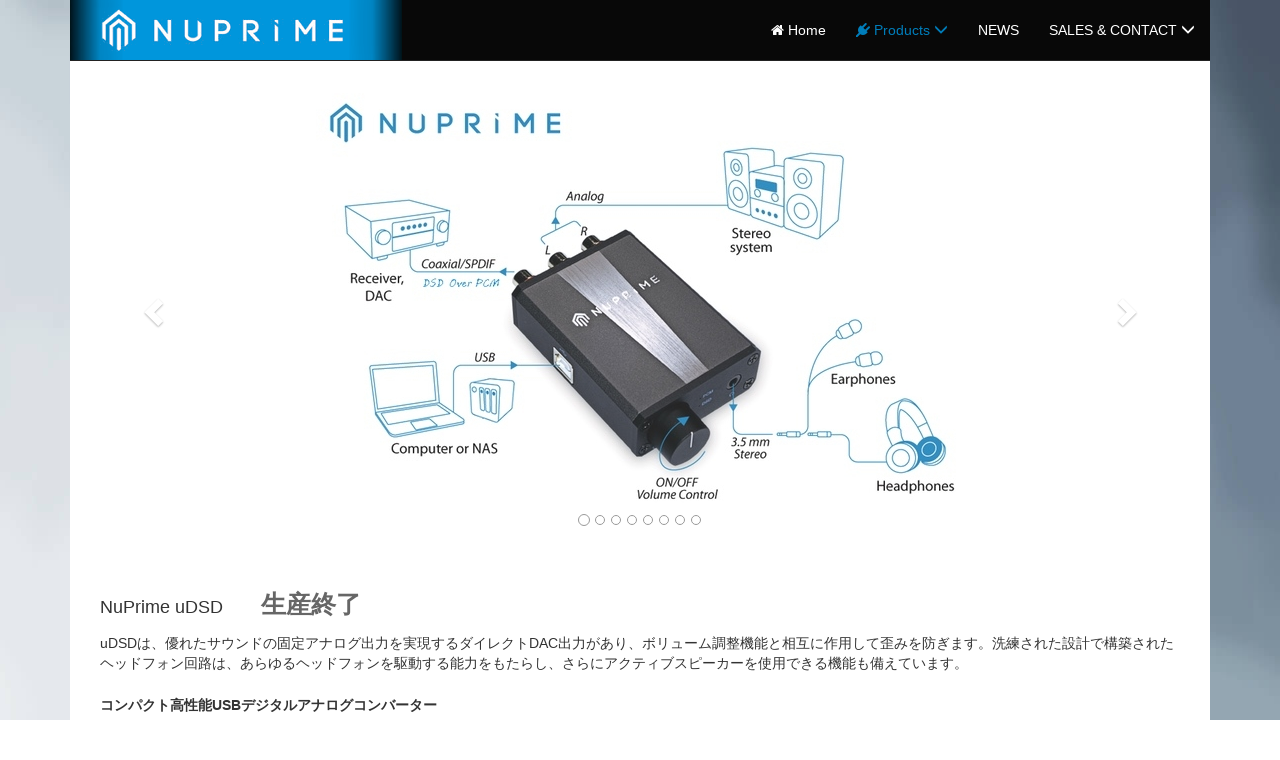

--- FILE ---
content_type: text/html
request_url: https://nuprime.jp/products/discon/udsd.html
body_size: 3995
content:
<!DOCTYPE html>
<html lang="ja">
<head>
<meta charset="utf-8">
<meta http-equiv="X-UA-Compatible" content="IE=edge">
<meta name="viewport" content="width=device-width, initial-scale=1">
<!-- The above 3 meta tags *must* come first in the head; any other head content must come *after* these tags -->
<title>uDSD| NuPrime</title>

<!-- Bootstrap -->
<link href="../../css/bootstrap.css" rel="stylesheet" type="text/css">

<!-- HTML5 shim and Respond.js for IE8 support of HTML5 elements and media queries --> 
<!-- WARNING: Respond.js doesn't work if you view the page via file:// --> 
<!--[if lt IE 9]>
      <script src="https://oss.maxcdn.com/html5shiv/3.7.2/html5shiv.min.js"></script>
      <script src="https://oss.maxcdn.com/respond/1.4.2/respond.min.js"></script>
    <![endif]-->

<link href="https://maxcdn.bootstrapcdn.com/font-awesome/4.3.0/css/font-awesome.min.css" rel="stylesheet">
<link href="../../css/mycss.css" rel="stylesheet" type="text/css">
<style>
h4 span {
    font-weight: bold;
    color: #666;
    padding-left: 20px;
	font-size: 1.4em;
}
</style>
</head>
<body>
<div id="page-surround">
  <div id="page-top" class="container">
    <nav class="navbar navbar-inverse navbar-static-top dropdown-bk">
      <div class="navbar-header">
        <button type="button" class="navbar-toggle" data-toggle="collapse" data-target="#navbar" aria-expanded="false" aria-controls="navbar"> <span class="sr-only">Toggle navigation</span> <span class="icon-bar"></span> <span class="icon-bar"></span> <span class="icon-bar"></span> </button>
        <a id="logo" class="navbar-brand" href="../../"></a> </div>
      <div id="navbar" class="collapse navbar-collapse">
        <ul class="nav navbar-nav pull-right" >
          <li><a href="../../index.html"><span class="fa fa-home" aria-hidden="true"></span> Home</a></li>
          <li class="dropdown active"><a href="" class="dropdown-toggle" data-toggle="dropdown" aria-haspopup="true" aria-expanded="false"><span class="fa fa-plug"></span> Products <span class="glyphicon glyphicon-menu-down"></span></a>
            <ul class="dropdown-menu dropdown-menu-right ">
              <li><a href="../amp" class="dropdown-toggle dropdown-toggle2" data-toggle="dropdown" area-haspopup="true" area-expanded="false">Amplifiers and Preamps</a> </li>
              <li><a href="../dacs" class="dropdown-toggle dropdown-toggle2" data-toggle="dropdown" area-haspopup="true" area-expanded="false">DACs &amp; Headphone Amps</a> </li>
              <li><a href="../wireless" class="dropdown-toggle dropdown-toggle2" data-toggle="dropdown" area-haspopup="true" area-expanded="false">Network Audio</a> </li>
              <li><a href="../player" class="dropdown-toggle dropdown-toggle2" data-toggle="dropdown" area-haspopup="true" area-expanded="false">Player</a> </li>
              <li class="active"><a href="index.html" target="_blank">終了製品</a></li>
            </ul>
          </li>
          <li><a href="../../news">NEWS</a></li>
          <li class="dropdown"><a href="" class="dropdown-toggle" data-toggle="dropdown" aria-haspopup="true" aria-expanded="false">SALES &amp; CONTACT <span class="glyphicon glyphicon-menu-down"></span></a>
            <ul class="dropdown-menu dropdown-menu-right ">
              <li><a href="https://www.fuhlen.jp/contact/" class="dropdown-toggle dropdown-toggle2" data-toggle="dropdown" target="_blank"><span class="fa fa-envelope-o"></span> Contact</a></li>
              <li><a href="../../sales-contact/where-to-buy.html" class="dropdown-toggle dropdown-toggle2" data-toggle="dropdown" target="_blank"><span class="fa fa-location-arrow"></span> Where To Buy</a></li>
              <li><a href="../../sales-contact/about-us.html" class="dropdown-toggle dropdown-toggle2" data-toggle="dropdown"><span class="fa fa-globe"></span> About Us</a></li>
            </ul>
          </li>
        </ul>
      </div>
      <!--/.nav-collapse --> 
    </nav>
    <!-- Carousel
    ================================================== --> 
    <!-- 
    data-ride="carousel"を入れると自動的にスライドが開始される
-->
    
    <div id="myCarousel" class="carousel slide products-main" data-ride="carousel"> 
      <!-- Indicators
        Carouselのid名を合わせる、スライダーの数だけ用意する
            data-slide-toで何番目のスライドへ移動するか指定する、0から始めるので１つめのスライドなら0を指定
     -->
      <ol class="carousel-indicators">
        <li data-target="#myCarousel" data-slide-to="0" class="active"></li>
        <li data-target="#myCarousel" data-slide-to="1"></li>
        <li data-target="#myCarousel" data-slide-to="2"></li>
        <li data-target="#myCarousel" data-slide-to="3"></li>
        <li data-target="#myCarousel" data-slide-to="4"></li>
        <li data-target="#myCarousel" data-slide-to="5"></li>
        <li data-target="#myCarousel" data-slide-to="6"></li>
        <li data-target="#myCarousel" data-slide-to="7"></li>
      </ol>
      <!-- ここからCarouselの中身 -->
      <div class="carousel-inner" role="listbox"> 
        <!-- item = １ページ、activeを入れたところが最初に表示される -->
        <div class="item active"> <img class="first-slide" src="../../images/products/sUSD/pic01.jpg" alt="First slide"> </div>
        <div class="item"> <img class="second-slide" src="../../images/products/sUSD/pic02.jpg" alt="Second slide"> </div>
        <div class="item"> <img class="third-slide" src="../../images/products/sUSD/pic03.jpg" alt="Third slide"> </div>
        <div class="item"> <img class="fourth-slide" src="../../images/products/sUSD/pic04.jpg" alt="Fourth slide"> </div>
        <div class="item"> <img class="fifth-slide" src="../../images/products/sUSD/pic05.jpg" alt="Fifth slide"> </div>
        <div class="item"> <img class="sixth-slide" src="../../images/products/sUSD/pic06.jpg" alt="Sixth slide"> </div>
        <div class="item"> <img class="seventh-slide" src="../../images/products/sUSD/pic07.jpg" alt="Seventh slide"> </div>
        <div class="item"> <img class="eighth-slide" src="../../images/products/sUSD/pic08.jpg" alt="Eighth slide"> </div>
      </div>
      
      <!-- ページ送りボタン、ここもCarouselのid名を合わせる --> 
      <a class="left carousel-control" href="#myCarousel" role="button" data-slide="prev"> <span class="glyphicon glyphicon-chevron-left" aria-hidden="true"></span> <span class="sr-only">Previous</span> </a> <a class="right carousel-control" href="#myCarousel" role="button" data-slide="next"> <span class="glyphicon glyphicon-chevron-right" aria-hidden="true"></span> <span class="sr-only">Next</span> </a> </div>
    <!-- /.carousel -->
    
    <div class="products-main">
      <section>
        <h4>NuPrime uDSD　<span>生産終了</span></h4>
        <p>uDSDは、優れたサウンドの固定アナログ出力を実現するダイレクトDAC出力があり、ボリューム調整機能と相互に作用して歪みを防ぎます。洗練された設計で構築されたヘッドフォン回路は、あらゆるヘッドフォンを駆動する能力をもたらし、さらにアクティブスピーカーを使用できる機能も備えています。</p>
        <h5>コンパクト高性能USBデジタルアナログコンバーター</h5>
        <p>NuPrimeのuDSDは、著しく高性能なUSB駆動のポータブルDACです。お手持ちのPCオーディオをホームステレオ、デスクトップサラウンドシステムやヘッドフォンにお繋ぎいただけます。</p>
        <h5>サウンド品質</h5>
        <p>最新の高解像度音楽フォーマットをサポートすることで、uDSDは44.1kHzから384kHz (PCM)までのデコーディングや、DSD 64からDSD 256までのネイティブDSDデコーディングが可能です。</p>
        <h5>強力なヘッドフォンアンプ</h5>
        <p>パワフルなヘッドフォンアンプは市場のほとんどの高機能のヘッドフォンの駆動を可能にします。</p>
        <h5>構造とデザイン</h5>
        <p>手のひらサイズのアルミニウム筐体が耐久性とエレガントスタイルを提供します。きめ細やかな表面加工のアルミニウムパッケージによって、uDSDはディテールと品質に精巧なこだわりを施しています。</p>
        <h5>柔軟性の高い接続性 </h5>
        <p>uDSDには同軸S/PDIFとRCAラインレベルアナログ出力を装備しており、幅広いシステムとの互換性を保ちます。ネイティブDSDフォーマットデコーディング機能のおかげで、uDSDは既存のハイエンド非DSD DACのアップグレードに理想的です。</p>
      </section>
      <img src="../../images/products/sUSD/uDSD_illustration_NAS.png" class="img-responsive">
      <section>
        <h4>特徴</h4>
        <ul>
          <li>IDA-16に使用されている最新バージョンの3.2USBドライバーを使用</li>
          <li>24ビット/384kHzとネイティブDSD 256サポート</li>
          <li>ディスクリートUSBオーディオレシーバーとD/Aコンバーター、同軸S/PDIF出力付き</li>
          <li>データ入力とオーバーサンプリングフィルター段でのダブルジッター軽減のための非同期伝送モード</li>
          <li>高性能ヘッドフォンアンプ</li>
          <li>高電圧2Vアナログ出力</li>
          <li>同軸S/PDIF出力</li>
          <li>全てのソースの正確なレベルマッチングのための各々の入力にて個別に調整可能なボリューム</li>
          <li>高水準なパーツ：USB (DSD)：XMOS</li>
          <li>高品質アナログボリューム調節</li>
          <li>小柄のサイズ</li>
          <li>USB駆動のため外部電源の必要なし</li>
          <li>Windows7/8、Mac OS（DSD5.6まで/2015.5現在）に対応</li>
        </ul>
      </section>
      <section class="spec">
        <h4>■スペック</h4>
        <table class="table">
          <tbody>
            <tr>
              <td>入力：</td>
              <td>USB 1.1, 2.0準拠</td>
            </tr>
            <tr>
              <td>USB対応サンプリング周波数:</td>
              <td>44.1, 48, 88.2, 96 ,176.4,192,352.8,384kHz<br />
                DSD 2.8,5.6,11.2MHz</td>
            </tr>
            <tr>
              <td>S/PDIF サンプリング周波数:</td>
              <td>44.1, 48, 88.2, 96, 176.4, 192KHz（※光は96KHz/24bitまで)</td>
            </tr>
            <tr>
              <td>ビット解像度：</td>
              <td>16-24-bit</td>
            </tr>
            <tr>
              <td>アナログ出力：</td>
              <td>RCA＝2Vrms</td>
            </tr>
            <tr>
              <td>ヘッドフォン出力：</td>
              <td>最大140mW x 2/32Ω</td>
            </tr>
            <tr>
              <td>ダイナミックレンジ：</td>
              <td>98dB</td>
            </tr>
            <tr>
              <td>SN比：</td>
              <td>112dB</td>
            </tr>
            <tr>
              <td>全高調波歪率：</td>
              <td>0.01％</td>
            </tr>
            <tr>
              <td>電源：</td>
              <td>USBバスパワー 150mA/5V</td>
            </tr>
            <tr>
              <td>付属品：</td>
              <td>USBケーブル（1ｍ）</td>
            </tr>
            <tr>
              <td>サイズ：</td>
              <td>h23 x d101 x w57 mm *端子･ノブ含む/重量：151g</td>
            </tr>
            <tr>
              <td>カラー：</td>
              <td>メタルグレー</td>
            </tr>
            <tr>
              <td>本体価格：</td>
              <td>¥26,000 台（税別）</td>
            </tr>
            <tr>
              <td>取扱説明書：</td>
              <td><a href="../../pdf/manual/NuPrime -uDSD(201505).pdf" target="_blank">PDFダウンロード</a></td>
            </tr>
          </tbody>
        </table>
      </section>
      <div class="page-top"> <a href="#page-top">Back to top</a> </div>
      <section class="update">
        <h4><span class="fa fa-chevron-circle-down">&nbsp;</span>NuPrime ドライバーインストールのご案内</h4>
        <p>NuPrime 製品は、PCとのUSB接続による11.2MHzのDSDファイルデータの再生にも対応しております。<br>
          下記ダウンロード方法をご確認の上、ぜひお試しください。</p>
        <p><span class="fa fa-download">&nbsp;</span><a href="../../pdf/manual/NuPrime_driver_202007.pdf" target="_blank">WINDOWS USBドライバー入手の手順</a> </p>
      </section>
    </div>
  </div>
  <div class="container">
    <div id="footer">
      <p>Contact Info / 輸入総代理店 フューレンコーディネート / Toll Free：0120-004884</p>
    </div>
  </div>
</div>

<!-- jQuery (necessary for Bootstrap's JavaScript plugins) --> 
<script src="https://ajax.googleapis.com/ajax/libs/jquery/1.11.3/jquery.min.js"></script> 
<!-- Include all compiled plugins (below), or include individual files as needed --> 
<script src="../../js/bootstrap.min.js"></script> 
<script src="../../js/transition.js"></script> 
<script src="../../js/tooltip.js"></script> 
<script>
  $('.dropdown-toggle2').click(function() {
    var location = $(this).attr('href');
    window.location.href = location;
    return false;
});
	  


</script>
</body>
</html>

--- FILE ---
content_type: text/css
request_url: https://nuprime.jp/css/mycss.css
body_size: 912
content:
@charset "UTF-8";
/* CSS Document */

html,
body {
  height: 100%;
  /* html と body 要素はパディングやマージンを持てません。*/
}

#page-surround {
	overflow: hidden;
	background-color: #E8ECEE;
	background-repeat: no-repeat;
	background-position: top center;
	background-size: 100% 1600px;
	background-attachment: fixed;
	/*min-height: 1000px;*/
	background-image: url(../images/background.jpg);
    min-height: 100%;
    height: auto;
      /* フッターの高さ分だけ、ネガティブインデントを指定 */
/*    margin: 0 auto -60px;
*/      /* フッターの高さ分だけ、パディングを指定 */
/*    padding: 0 0 60px;
*/}
#logo {
	display: block;
	margin: 0 auto;
	padding: 15px 10px;
	position: absolute;
	top: 0;
	background-color: #007dba;
	background-repeat: no-repeat;
	background-position: center;
	background-image: url(../images/logo.png);
	width: 332px;
	height: 60px;
}
@media (max-width : 415px ){
  #logo {background-image: url(../images/logo_s.png);
  	width: 220px;}   }
/* フッター
-------------------------------------------------- */

/* ここでフッターの高さを指定 */
#footer {
	height: 80px;
	background-color: #E6E6E6;
	text-align: center;
}
#footer p {
	padding-top:30px;
	color:#333;
}

/* -----------------------------
          about us 用 
-------------------------------*/
.aboutus {
	background-color: #FFF;
	margin: 0;
	padding:30px 30px 80px;
}
.aboutus section {
	padding:10px 30px;
}
.aboutus h4 {
	padding-bottom:20px;
}

/* -----------------------------
     where to buy 用 
-------------------------------*/

.shop-main {
	background: #fff;
	padding: 30px;
}
@media (min-width: 768px) {
.shop-main {
	padding: 30px 50px;
}
}
.shop-main h3 {
		padding-bottom:30px;
}
.shop-main h3 span {
	font-size:10px;
	color:#666;
}
.shop-main h4 {
	display: block;
	width: 100%;
	background-color: #DBDBDB;
	padding: 10px;
	color: #333;
}
.shop-main h6 {
	font-size:14px;
	font-weight:bold;
}
.shop-main ul {
	list-style:none;}
.shop-main ul li{
	line-height:200%;
}

.shop-main span.fa {
	padding-right:10px;
}

/* -----------------------------
          news 用 
-------------------------------*/
.news {
	background-color: #FFF;
	margin: 0;
	padding:30px 15px;
}
.news section {
	padding:30px 30px 40px;
}
.news section h4 {
	font-size:16px;
	font-weight:bold;
}
.news section p.date {
	color:#CCC;
	font-size:10px;
}
.news section dl.event dd{
	padding-left:15px;
	padding-bottom:20px;
}
@media (min-width: 768px) {
.news {
	padding:30px 60px;
}
.news section dl.event {
	padding:0;
}
.news section dl.event dt {
	width:120px;
	float:left;
	font-weight:normal;
}
.news section dl.event dd {
	padding:0;
	margin-left:120px;
}
}

/* -----------------------------
          products用 
-------------------------------*/
.products-main {
	background-color: #FFF;
	margin: 0;
}
.products-main section {
	padding: 30px;
	padding-bottom:15px;
}
.products-main h4 {
	margin: 0;
	padding-bottom: 15px;
}
.products-main h4.big {
	font-size:120%;
	font-weight:bold;
}

.products-main h5 {
	font-weight:bold;
}
.products-main h5.big{
	font-size:110%;
}

.products-main p{
	padding-bottom:15px;
}

.products-main section.update {
	background-color: #A2B8DC;
}
.page-top a {
	padding: 30px;
	text-decoration: none;
}
.products-main .img-responsive {
	margin: 0;
	padding: 0;
}
